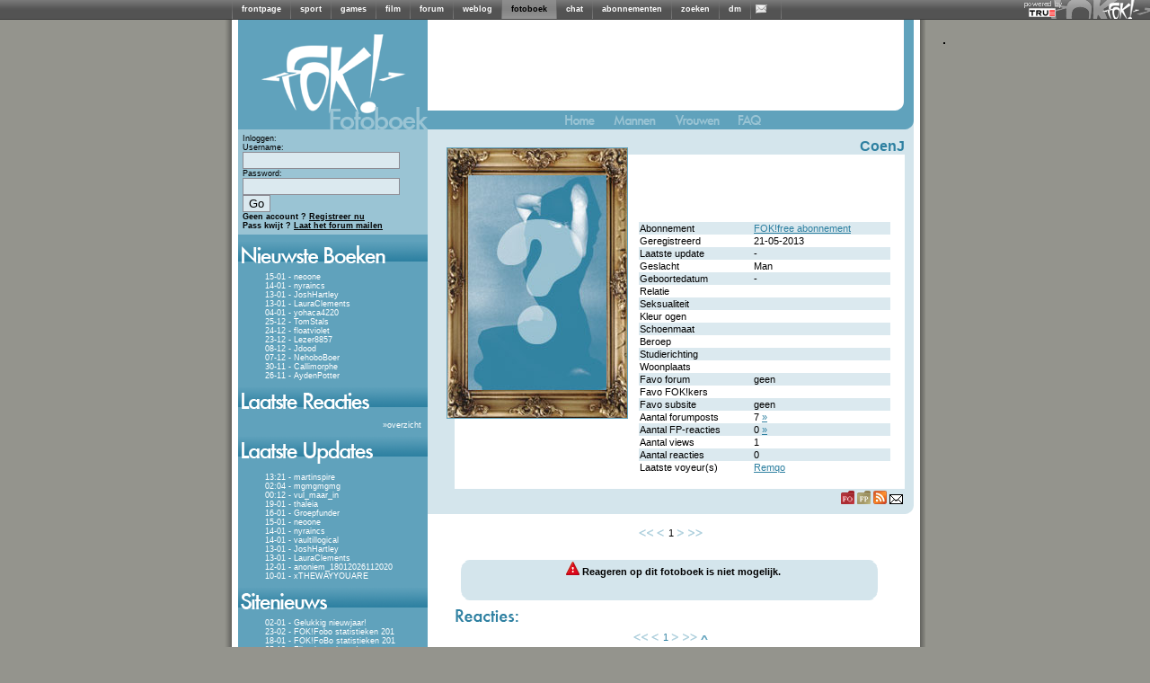

--- FILE ---
content_type: text/html; charset=iso-8859-15
request_url: https://fotoboek.fok.nl/CoenJ
body_size: 6682
content:
<!DOCTYPE html PUBLIC "-//W3C//DTD XHTML 1.0 Transitional//EN" "https://www.w3.org/TR/xhtml1/DTD/xhtml1-transitional.dtd">
<html xmlns="https://www.w3.org/1999/xhtml" xml:lang="nl" lang="nl">
	<head>
		<title>FOK!profiel van CoenJ / FOK!fotoboek</title>
		<link href="https://i.fokzine.net/fot/Blue_moon/ext/style.css?201310211" rel="stylesheet" type="text/css" />
		<link href="//i.fokzine.net/core/j/fancybox/jquery.fancybox-1.3.1.css?201310212" rel="stylesheet" type="text/css" />

		<base href="https://fotoboek.fok.nl/" />
		<script type="text/javascript">var basehref="https://fotoboek.fok.nl/";var imageloc="https://i.fokzine.net/fot/Blue_moon/i";</script>
		<script type="text/javascript" src="//i.fokzine.net/core/j/jquery.1.5.0.min.js?20131021"></script>
		<script type="text/javascript" src="//i.fokzine.net/core/j/fancybox/jquery.fancybox-1.3.1.pack.js?20131021"></script>
		<script type="text/javascript" src="//i.fokzine.net/core/j/fancybox/jquery.easing-1.3.pack.js?20131021"></script>
		<script type="text/javascript" src="//i.fokzine.net/core/j/fancybox/jquery.mousewheel-3.0.2.pack.js?20131021"></script>
		<script type="text/javascript" src="https://i.fokzine.net/fot/Blue_moon/ext/editor.js?20131021"></script>
		<script type="text/javascript" src="https://i.fokzine.net/fot/Blue_moon/ext/popup.js?20131021"></script>        
		<script type='text/javascript' src="https://i.fokzine.net/fot/Blue_moon/ext/functions.js?20131021"></script>
		<meta http-equiv="X-UA-Compatible" content="IE=7">
		<link rel="shortcut icon" type="image/x-icon" href="https://fok.nl/favicon.ico">
	</head>
	<body>
<div class="topbarWrapper" style="width:100%;background:#606060 url(//i.fokzine.net/fok/bar/swtb_dark.png);border-bottom:solid 1px #3c3c3c;height:21px;" id="navbar" class="navbar" ><div class="topbarLogoWrapper" style="width:100%;height:21px;background:transparent url(//i.fokzine.net/fok/bar/swtb_sign.png) no-repeat top right;text-align:center;"><table class="topbarButtonsTable" border="0" cellspacing="0" cellpadding="0" style="margin:0 auto;;border:none;background:transparent;border-collapse:collapse;height:21px;overflow:hidden;width:765px"><tr><td class="topbarSeperator" style="padding:0px;"><img height="21" alt="|" src="//i.fokzine.net/fok/bar/swtb_sep.png" width="1" /></td><td style="padding:0px 10px;" id="navbar-frontpage"><a  rel="ext" style="color:#ffffff;font-family:Tahoma,sans-serif;font-size:9px;font-weight:bold;text-decoration:none" href="https://frontpage.fok.nl">frontpage</a></td><td class="topbarSeperator" style="padding:0px;"><img height="21" alt="|" src="//i.fokzine.net/fok/bar/swtb_sep.png" width="1" /></td><td style="padding:0px 10px;" id="navbar-sport"><a  rel="ext" style="color:#ffffff;font-family:Tahoma,sans-serif;font-size:9px;font-weight:bold;text-decoration:none" href="https://sport.fok.nl">sport</a></td><td class="topbarSeperator" style="padding:0px;"><img height="21" alt="|" src="//i.fokzine.net/fok/bar/swtb_sep.png" width="1" /></td><td style="padding:0px 10px;" id="navbar-games"><a  rel="ext" style="color:#ffffff;font-family:Tahoma,sans-serif;font-size:9px;font-weight:bold;text-decoration:none" href="https://games.fok.nl">games</a></td><td class="topbarSeperator" style="padding:0px;"><img height="21" alt="|" src="//i.fokzine.net/fok/bar/swtb_sep.png" width="1" /></td><td style="padding:0px 10px;" id="navbar-film"><a  rel="ext" style="color:#ffffff;font-family:Tahoma,sans-serif;font-size:9px;font-weight:bold;text-decoration:none" href="https://film.fok.nl">film</a></td><td class="topbarSeperator" style="padding:0px;"><img height="21" alt="|" src="//i.fokzine.net/fok/bar/swtb_sep.png" width="1" /></td><td style="padding:0px 10px;" id="navbar-forum"><a  rel="ext" style="color:#ffffff;font-family:Tahoma,sans-serif;font-size:9px;font-weight:bold;text-decoration:none" href="https://forum.fok.nl">forum</a></td><td class="topbarSeperator" style="padding:0px;"><img height="21" alt="|" src="//i.fokzine.net/fok/bar/swtb_sep.png" width="1" /></td><td style="padding:0px 10px;" id="navbar-weblog"><a  rel="ext" style="color:#ffffff;font-family:Tahoma,sans-serif;font-size:9px;font-weight:bold;text-decoration:none" href="https://weblog.fok.nl">weblog</a></td><td class="topbarSeperator" style="padding:0px;"><img height="21" alt="|" src="//i.fokzine.net/fok/bar/swtb_sep.png" width="1" /></td><td style="padding:0px 10px;background-image:url(//i.fokzine.net/fok/bar/swtb_light.png);" id="navbar-fotoboek"><a  style="color:#000000;font-family:Tahoma,sans-serif;font-size:9px;font-weight:bold;text-decoration:none" href="https://fotoboek.fok.nl">fotoboek</a></td><td class="topbarSeperator" style="padding:0px;"><img height="21" alt="|" src="//i.fokzine.net/fok/bar/swtb_sep.png" width="1" /></td><td style="padding:0px 10px;" id="navbar-chat"><a  rel="ext" style="color:#ffffff;font-family:Tahoma,sans-serif;font-size:9px;font-weight:bold;text-decoration:none" href="https://irc.fok.nl">chat</a></td><td class="topbarSeperator" style="padding:0px;"><img height="21" alt="|" src="//i.fokzine.net/fok/bar/swtb_sep.png" width="1" /></td><td style="padding:0px 10px;" id="navbar-abonnementen"><a  rel="ext" style="color:#ffffff;font-family:Tahoma,sans-serif;font-size:9px;font-weight:bold;text-decoration:none" href="https://shop.fok.nl">abonnementen</a></td><td class="topbarSeperator" style="padding:0px;"><img height="21" alt="|" src="//i.fokzine.net/fok/bar/swtb_sep.png" width="1" /></td><td style="padding:0px 10px;" id="navbar-zoeken"><a  rel="ext" style="color:#ffffff;font-family:Tahoma,sans-serif;font-size:9px;font-weight:bold;text-decoration:none" href="https://zoeken.fok.nl">zoeken</a></td><td class="topbarSeperator" style="padding:0px;"><img height="21" alt="|" src="//i.fokzine.net/fok/bar/swtb_sep.png" width="1" /></td><td style="padding:0px 10px;" id="navbar-dm"><a  rel="ext" style="color:#ffffff;font-family:Tahoma,sans-serif;font-size:9px;font-weight:bold;text-decoration:none" href="https://dm.fok.nl">dm</a></td><td class="topbarSeperator" style="padding:0px;"><img height="21" alt="|" src="//i.fokzine.net/fok/bar/swtb_sep.png" width="1" /></td><td style="padding:0px 10px;" id="navbar-pm"><a  rel="ext" style="color:#ffffff;font-family:Tahoma,sans-serif;font-size:9px;font-weight:bold;text-decoration:none" href="https://messages.fok.nl">
<span style="padding-left:10px;position:relative;" id="pm_icon"><img border="0" style="position:absolute;left:-5px;top:0;" src="//i.fokzine.net/pm_media/swtb_no_pm.png" alt="(0)" title="Er zijn geen ongelezen berichten"/>&nbsp;</span></a></td><td class="topbarSeperator" style="padding:0px;"><img height="21" alt="|" src="//i.fokzine.net/fok/bar/swtb_sep.png" width="1" /></td><td style="width:100%;" class="tdfiller">&nbsp;</td></tr></table></div><div class="topbarTrueHolder" style="position:absolute;top:1px;right:98px;"><a class="topbarTrueLogo" href="https://www.true.nl/webhosting/dedicated-server/" title="Dedicated server" rel="external"><img src="//i.fokzine.net/core/i/true_small_topbar.png" width="42" height="18" alt="Dedicated server" title="FOK! wordt gehost op een dedicated server bij True" style="border:0;"><span style="display:block;height:0;width:0;text-indent:-99999px;overflow:hidden;">Dedicated server</span></a></div></div>
<div id="holder">

			<div id="content"><script language='JavaScript' type='text/javascript' src="https://i.fokzine.net/fot/Blue_moon/ext/resizeimage.js?"></script>
<div class="sidebar">
	<a href="https://fotoboek.fok.nl/" title="FOK!Fotoboek">
	<img src="https://i.fokzine.net/fot/Blue_moon/i/sidebar_kopa.gif" alt=""/><br/><img src="https://i.fokzine.net/fot/Blue_moon/i/sidebar_kopb.gif" alt="FOK!Fotoboek"/></a>
	<!--[if lte IE 6]>
	<div class="sidebartable">
	Je gebruikt Internet Explorer 6.  Dit is een erg oude browser.  We raden je aan te <a href="http://www.microsoft.com/windows/internet-explorer/download-ie.aspx" target="_blank">upgraden naar een nieuwe versie</a>
	<br /><br />
	</div>
	<![endif]-->
	<div class="loginblock">
					Inloggen:
			<div class="loginsubblock">
			<form name="login" method="post" action="https://fotoboek.fok.nl/">
			Username:<br/><input type="text" name="Username"/><br/>
			Password:<br/><input type="password" name="Password"/> <input type="submit" name="loginsubmit" value="Go"/>
			<input type="hidden" name="Save_login" value="TRUE"/>
			<input type="hidden" name="Expire_time" value="0"/>
			<br/>
			<input type="hidden" name="sid" value="65ec391450ad115416969d75027da6dc" /></form>
			</div>
			<b>Geen account ? <a href="https://forum.fok.nl/user/register">Registreer nu</a></b><br/>
			<b>Pass kwijt ? <a href="https://forum.fok.nl/user/passmailer">Laat het forum mailen</a></b>

			</div>
			<div class="sidebartable">
			<img src="https://i.fokzine.net/fot/Blue_moon/i/sidebar_nieuwsteboeken.gif" alt=""/>
			<div class="sidebartext">
									<div class="trackeritem"> <a href="neoone" title="Ga naar het fotoboek van neoone">15-01 - neoone</a></div>
									<div class="trackeritem"> <a href="nyraincs" title="Ga naar het fotoboek van nyraincs">14-01 - nyraincs</a></div>
									<div class="trackeritem"> <a href="JoshHartley" title="Ga naar het fotoboek van JoshHartley">13-01 - JoshHartley</a></div>
									<div class="trackeritem"> <a href="LauraClements" title="Ga naar het fotoboek van LauraClements">13-01 - LauraClements</a></div>
									<div class="trackeritem"> <a href="yohaca4220" title="Ga naar het fotoboek van yohaca4220">04-01 - yohaca4220</a></div>
									<div class="trackeritem"> <a href="TomStals" title="Ga naar het fotoboek van TomStals">25-12 - TomStals</a></div>
									<div class="trackeritem"> <a href="floatviolet" title="Ga naar het fotoboek van floatviolet">24-12 - floatviolet</a></div>
									<div class="trackeritem"> <a href="Lezer8857" title="Ga naar het fotoboek van Lezer8857">23-12 - Lezer8857</a></div>
									<div class="trackeritem"> <a href="Jdood" title="Ga naar het fotoboek van Jdood">08-12 - Jdood</a></div>
									<div class="trackeritem"> <a href="NehoboBoer" title="Ga naar het fotoboek van NehoboBoer">07-12 - NehoboBoer</a></div>
									<div class="trackeritem"> <a href="Callimorphe" title="Ga naar het fotoboek van Callimorphe">30-11 - Callimorphe</a></div>
									<div class="trackeritem"> <a href="AydenPotter" title="Ga naar het fotoboek van AydenPotter">26-11 - AydenPotter</a></div>
				
			</div>
		</div>
				<div class="sidebartable">
		<a href="lastreplies" title="Laatste reacties"><img src="https://i.fokzine.net/fot/Blue_moon/i/sidebar_laatstereacties.gif" alt="" border="0" /></a>
		<div class="sidebartext">
				<div class="checkbreed" style="margin-top:3px;margin-right:5px;"><a>&raquo;</a><a href="lastreplies" title="Laatste reacties">overzicht</a></div>
		</div>
		</div>
				<div class="sidebartable">
		<img src="https://i.fokzine.net/fot/Blue_moon/i/sidebar_laatsteupdates.gif" alt="" />
		<div class="sidebartext">

					<div class="trackeritem"><a href="martinspire" title="Ga naar het fotoboek van martinspire">13:21 - martinspire</a></div>
					<div class="trackeritem"><a href="mgmgmgmg" title="Ga naar het fotoboek van mgmgmgmg">02:04 - mgmgmgmg</a></div>
					<div class="trackeritem"><a href="vul_maar_in" title="Ga naar het fotoboek van vul_maar_in">00:12 - vul_maar_in</a></div>
					<div class="trackeritem"><a href="thaleia" title="Ga naar het fotoboek van thaleia">19-01 - thaleia</a></div>
					<div class="trackeritem"><a href="Groepfunder" title="Ga naar het fotoboek van Groepfunder">16-01 - Groepfunder</a></div>
					<div class="trackeritem"><a href="neoone" title="Ga naar het fotoboek van neoone">15-01 - neoone</a></div>
					<div class="trackeritem"><a href="nyraincs" title="Ga naar het fotoboek van nyraincs">14-01 - nyraincs</a></div>
					<div class="trackeritem"><a href="vaultillogical" title="Ga naar het fotoboek van vaultillogical">14-01 - vaultillogical</a></div>
					<div class="trackeritem"><a href="JoshHartley" title="Ga naar het fotoboek van JoshHartley">13-01 - JoshHartley</a></div>
					<div class="trackeritem"><a href="LauraClements" title="Ga naar het fotoboek van LauraClements">13-01 - LauraClements</a></div>
					<div class="trackeritem"><a href="anoniem_18012026112020" title="Ga naar het fotoboek van anoniem_18012026112020">12-01 - anoniem_18012026112020</a></div>
					<div class="trackeritem"><a href="xTHEWAYYOUARE" title="Ga naar het fotoboek van xTHEWAYYOUARE">10-01 - xTHEWAYYOUARE</a></div>
		
		</div>
		</div>
	
			<div class="sidebartable">
		<img src="https://i.fokzine.net/fot/Blue_moon/i/sidebar_sitenieuws.gif" alt="" />
		<div class="sidebartext">
					<div class="trackeritem"><a href="index/92" title="Nieuwsbericht">02-01 - Gelukkig nieuwjaar!</a></div>
					<div class="trackeritem"><a href="index/91" title="Nieuwsbericht">23-02 - FOK!Fobo statistieken 201</a></div>
					<div class="trackeritem"><a href="index/90" title="Nieuwsbericht">18-01 - FOK!FoBo statistieken 201</a></div>
					<div class="trackeritem"><a href="index/89" title="Nieuwsbericht">25-12 - Fijne kerstdagen!</a></div>
					<div class="trackeritem"><a href="index/88" title="Nieuwsbericht">23-02 - FOK!fobo statistieken 201</a></div>
					<div class="trackeritem"><a href="index/86" title="Nieuwsbericht">01-01 - Gelukkig nieuwjaar!</a></div>
					<div class="trackeritem"><a href="index/85" title="Nieuwsbericht">08-10 - Het mooiste fotoboek?</a></div>
					<div class="trackeritem"><a href="index/84" title="Nieuwsbericht">24-08 - Gefeliciteerd olympiërs!</a></div>
					<div class="trackeritem"><a href="index/83" title="Nieuwsbericht">23-06 - Het is zomer!</a></div>
					<div class="trackeritem"><a href="index/82" title="Nieuwsbericht">05-05 - Bevrijdingsdag!</a></div>
					<div class="trackeritem"><a href="index/81" title="Nieuwsbericht">05-04 - Ga jij stemmen op 6 april</a></div>
					<div class="trackeritem"><a href="index/80" title="Nieuwsbericht">17-02 - Hoe was jouw Valentijnsda</a></div>
				</div></div>
					<div class="sidebartable">
			<img src="https://i.fokzine.net/fot/Blue_moon/i/sidebar_zoeken.gif" alt="" />
			<div class="sidebartext">
			<div style="margin-left:10px;">
			<form name="search" method="post" action="search">
			<input style="width:125px;" type="text" name="username"/>
			<input type="submit" name="submit" value="Go"/>
			<input type="hidden" value="username" name="searchtype"/>
			<input type="hidden" name="sid" value="65ec391450ad115416969d75027da6dc" /></form>


			<a style="margin-left:3px;" href="search">Gedetailleerd zoeken</a>
			</div>
			</div>
		</div>
		<img src="https://i.fokzine.net/fot/Blue_moon/i/statistieken_boven.gif" alt=""/><div class="sidebartext_stats">Aantal gebruikers: 229362<br />
		Aantal reacties: 3133020<br />
		Aantal foto's: 27273<br />
		Foto's in Mb: 2159120<br />
		</div>
		<div class="birthdaytable ">
						<div style="margin-left:32px;"><br/>Verjaardagen op 20-01:</div>
				<ul>
									<li><a href="1972" title="Bezoek het fotoboek van 1972">1972</a></li>
									<li><a href="acorn" title="Bezoek het fotoboek van acorn">acorn</a></li>
									<li><a href="Air" title="Bezoek het fotoboek van Air">Air</a></li>
									<li><a href="alexanderleveld" title="Bezoek het fotoboek van alexanderleveld">alexanderleveld</a></li>
									<li><a href="Andre_van_Duin" title="Bezoek het fotoboek van Andre_van_Duin">Andre_van_Duin</a></li>
									<li><a href="Antarr" title="Bezoek het fotoboek van Antarr">Antarr</a></li>
									<li><a href="appelschaap" title="Bezoek het fotoboek van appelschaap">appelschaap</a></li>
									<li><a href="Arctica" title="Bezoek het fotoboek van Arctica">Arctica</a></li>
									<li><a href="ArnoKlaassen" title="Bezoek het fotoboek van ArnoKlaassen">ArnoKlaassen</a></li>
									<li><a href="AzraeI" title="Bezoek het fotoboek van AzraeI">AzraeI</a></li>
									<li><a href="ballast" title="Bezoek het fotoboek van ballast">ballast</a></li>
									<li><a href="bazchillin" title="Bezoek het fotoboek van bazchillin">bazchillin</a></li>
									<li><a href="bestmusiclover" title="Bezoek het fotoboek van bestmusiclover">bestmusiclover</a></li>
									<li><a href="BigRedKane" title="Bezoek het fotoboek van BigRedKane">BigRedKane</a></li>
									<li><a href="blue_devil" title="Bezoek het fotoboek van blue_devil">blue_devil</a></li>
									<li><a href="Booner" title="Bezoek het fotoboek van Booner">Booner</a></li>
									<li><a href="bram-demooij" title="Bezoek het fotoboek van bram-demooij">bram-demooij</a></li>
									<li><a href="Bramiozo" title="Bezoek het fotoboek van Bramiozo">Bramiozo</a></li>
									<li><a href="brendabrenda" title="Bezoek het fotoboek van brendabrenda">brendabrenda</a></li>
									<li><a href="Charlieboy" title="Bezoek het fotoboek van Charlieboy">Charlieboy</a></li>
									<li><a href="Crutch" title="Bezoek het fotoboek van Crutch">Crutch</a></li>
									<li><a href="daviedawie-t" title="Bezoek het fotoboek van daviedawie-t">daviedawie-t</a></li>
									<li><a href="DDL" title="Bezoek het fotoboek van DDL">DDL</a></li>
									<li><a href="DeRakker" title="Bezoek het fotoboek van DeRakker">DeRakker</a></li>
									<li><a href="dj-noir" title="Bezoek het fotoboek van dj-noir">dj-noir</a></li>
									<li><a href="DoctorPhil" title="Bezoek het fotoboek van DoctorPhil">DoctorPhil</a></li>
									<li><a href="Doesman" title="Bezoek het fotoboek van Doesman">Doesman</a></li>
									<li><a href="Doez" title="Bezoek het fotoboek van Doez">Doez</a></li>
									<li><a href="Duran-934" title="Bezoek het fotoboek van Duran-934">Duran-934</a></li>
									<li><a href="Emmacalistamelinda" title="Bezoek het fotoboek van Emmacalistamelinda">Emmacalistamelinda</a></li>
									<li><a href="Erwin010" title="Bezoek het fotoboek van Erwin010">Erwin010</a></li>
									<li><a href="Estranged_Dream" title="Bezoek het fotoboek van Estranged_Dream">Estranged_Dream</a></li>
									<li><a href="Guyver2" title="Bezoek het fotoboek van Guyver2">Guyver2</a></li>
									<li><a href="hamlikkers" title="Bezoek het fotoboek van hamlikkers">hamlikkers</a></li>
									<li><a href="Haruhi" title="Bezoek het fotoboek van Haruhi">Haruhi</a></li>
									<li><a href="HeartCore" title="Bezoek het fotoboek van HeartCore">HeartCore</a></li>
									<li><a href="Horus" title="Bezoek het fotoboek van Horus">Horus</a></li>
									<li><a href="JaimyLee" title="Bezoek het fotoboek van JaimyLee">JaimyLee</a></li>
									<li><a href="Jan_1972" title="Bezoek het fotoboek van Jan_1972">Jan_1972</a></li>
									<li><a href="Jeeuj" title="Bezoek het fotoboek van Jeeuj">Jeeuj</a></li>
									<li><a href="JohnyP" title="Bezoek het fotoboek van JohnyP">JohnyP</a></li>
									<li><a href="JoKuMon" title="Bezoek het fotoboek van JoKuMon">JoKuMon</a></li>
									<li><a href="Karbo" title="Bezoek het fotoboek van Karbo">Karbo</a></li>
									<li><a href="Kazu" title="Bezoek het fotoboek van Kazu">Kazu</a></li>
									<li><a href="keesparov" title="Bezoek het fotoboek van keesparov">keesparov</a></li>
									<li><a href="klerkd" title="Bezoek het fotoboek van klerkd">klerkd</a></li>
									<li><a href="LaatsteAvondmaal" title="Bezoek het fotoboek van LaatsteAvondmaal">LaatsteAvondmaal</a></li>
									<li><a href="Laklisma" title="Bezoek het fotoboek van Laklisma">Laklisma</a></li>
									<li><a href="larsson29" title="Bezoek het fotoboek van larsson29">larsson29</a></li>
									<li><a href="Litle-Elmo" title="Bezoek het fotoboek van Litle-Elmo">Litle-Elmo</a></li>
									<li><a href="Loodje" title="Bezoek het fotoboek van Loodje">Loodje</a></li>
									<li><a href="Lord_Maximus" title="Bezoek het fotoboek van Lord_Maximus">Lord_Maximus</a></li>
									<li><a href="Luchesse" title="Bezoek het fotoboek van Luchesse">Luchesse</a></li>
									<li><a href="MafLander" title="Bezoek het fotoboek van MafLander">MafLander</a></li>
									<li><a href="mechtron" title="Bezoek het fotoboek van mechtron">mechtron</a></li>
									<li><a href="Mellow_" title="Bezoek het fotoboek van Mellow_">Mellow_</a></li>
									<li><a href="Miss-Asia" title="Bezoek het fotoboek van Miss-Asia">Miss-Asia</a></li>
									<li><a href="miss_ann_thrope" title="Bezoek het fotoboek van miss_ann_thrope">miss_ann_thrope</a></li>
									<li><a href="Misterkoen" title="Bezoek het fotoboek van Misterkoen">Misterkoen</a></li>
									<li><a href="MJ4ce" title="Bezoek het fotoboek van MJ4ce">MJ4ce</a></li>
									<li><a href="MnM" title="Bezoek het fotoboek van MnM">MnM</a></li>
									<li><a href="MOFO" title="Bezoek het fotoboek van MOFO">MOFO</a></li>
									<li><a href="momolicious" title="Bezoek het fotoboek van momolicious">momolicious</a></li>
									<li><a href="mrlubbert" title="Bezoek het fotoboek van mrlubbert">mrlubbert</a></li>
									<li><a href="Napoleonson" title="Bezoek het fotoboek van Napoleonson">Napoleonson</a></li>
									<li><a href="Nappie-Oleon" title="Bezoek het fotoboek van Nappie-Oleon">Nappie-Oleon</a></li>
									<li><a href="Nemesish3d" title="Bezoek het fotoboek van Nemesish3d">Nemesish3d</a></li>
									<li><a href="nomersy" title="Bezoek het fotoboek van nomersy">nomersy</a></li>
									<li><a href="othillo" title="Bezoek het fotoboek van othillo">othillo</a></li>
									<li><a href="palmke" title="Bezoek het fotoboek van palmke">palmke</a></li>
									<li><a href="PearIbitch" title="Bezoek het fotoboek van PearIbitch">PearIbitch</a></li>
									<li><a href="Pearlbitch" title="Bezoek het fotoboek van Pearlbitch">Pearlbitch</a></li>
									<li><a href="Peewee" title="Bezoek het fotoboek van Peewee">Peewee</a></li>
									<li><a href="pipvis" title="Bezoek het fotoboek van pipvis">pipvis</a></li>
									<li><a href="poepstreep" title="Bezoek het fotoboek van poepstreep">poepstreep</a></li>
									<li><a href="Pornoster" title="Bezoek het fotoboek van Pornoster">Pornoster</a></li>
									<li><a href="Priyantha" title="Bezoek het fotoboek van Priyantha">Priyantha</a></li>
									<li><a href="Raffel" title="Bezoek het fotoboek van Raffel">Raffel</a></li>
									<li><a href="Rakesh" title="Bezoek het fotoboek van Rakesh">Rakesh</a></li>
									<li><a href="Reakon" title="Bezoek het fotoboek van Reakon">Reakon</a></li>
									<li><a href="richardrockt" title="Bezoek het fotoboek van richardrockt">richardrockt</a></li>
									<li><a href="Risht" title="Bezoek het fotoboek van Risht">Risht</a></li>
									<li><a href="Roald900" title="Bezoek het fotoboek van Roald900">Roald900</a></li>
									<li><a href="robbie6301" title="Bezoek het fotoboek van robbie6301">robbie6301</a></li>
									<li><a href="Robin_NL" title="Bezoek het fotoboek van Robin_NL">Robin_NL</a></li>
									<li><a href="RodeHaan" title="Bezoek het fotoboek van RodeHaan">RodeHaan</a></li>
									<li><a href="Rollie" title="Bezoek het fotoboek van Rollie">Rollie</a></li>
									<li><a href="rontimmerman" title="Bezoek het fotoboek van rontimmerman">rontimmerman</a></li>
									<li><a href="Saidoooo" title="Bezoek het fotoboek van Saidoooo">Saidoooo</a></li>
									<li><a href="Sathlon_nl" title="Bezoek het fotoboek van Sathlon_nl">Sathlon_nl</a></li>
									<li><a href="Screwer" title="Bezoek het fotoboek van Screwer">Screwer</a></li>
									<li><a href="shadowflash" title="Bezoek het fotoboek van shadowflash">shadowflash</a></li>
									<li><a href="skwadraat" title="Bezoek het fotoboek van skwadraat">skwadraat</a></li>
									<li><a href="slackware4life" title="Bezoek het fotoboek van slackware4life">slackware4life</a></li>
									<li><a href="Smannesman" title="Bezoek het fotoboek van Smannesman">Smannesman</a></li>
									<li><a href="Snipes" title="Bezoek het fotoboek van Snipes">Snipes</a></li>
									<li><a href="somatotropine" title="Bezoek het fotoboek van somatotropine">somatotropine</a></li>
									<li><a href="Soos_Nexium" title="Bezoek het fotoboek van Soos_Nexium">Soos_Nexium</a></li>
									<li><a href="Squartaq" title="Bezoek het fotoboek van Squartaq">Squartaq</a></li>
									<li><a href="stef1" title="Bezoek het fotoboek van stef1">stef1</a></li>
									<li><a href="StePHjuh" title="Bezoek het fotoboek van StePHjuh">StePHjuh</a></li>
									<li><a href="SuperCow" title="Bezoek het fotoboek van SuperCow">SuperCow</a></li>
									<li><a href="Suus-chan" title="Bezoek het fotoboek van Suus-chan">Suus-chan</a></li>
									<li><a href="Sweetz" title="Bezoek het fotoboek van Sweetz">Sweetz</a></li>
									<li><a href="TheSubconsciousHiddenDoor" title="Bezoek het fotoboek van TheSubconsciousHiddenDoor">TheSubconsciousHiddenDoor</a></li>
									<li><a href="Timb0" title="Bezoek het fotoboek van Timb0">Timb0</a></li>
									<li><a href="Tippy" title="Bezoek het fotoboek van Tippy">Tippy</a></li>
									<li><a href="Tromso" title="Bezoek het fotoboek van Tromso">Tromso</a></li>
									<li><a href="tweakTWEETY" title="Bezoek het fotoboek van tweakTWEETY">tweakTWEETY</a></li>
									<li><a href="Vadik" title="Bezoek het fotoboek van Vadik">Vadik</a></li>
									<li><a href="vlinderr" title="Bezoek het fotoboek van vlinderr">vlinderr</a></li>
									<li><a href="Voici" title="Bezoek het fotoboek van Voici">Voici</a></li>
									<li><a href="VoornaamAchternaam" title="Bezoek het fotoboek van VoornaamAchternaam">VoornaamAchternaam</a></li>
									<li><a href="vreemt" title="Bezoek het fotoboek van vreemt">vreemt</a></li>
									<li><a href="Vultarian" title="Bezoek het fotoboek van Vultarian">Vultarian</a></li>
									<li><a href="Wolf50" title="Bezoek het fotoboek van Wolf50">Wolf50</a></li>
									<li><a href="XXIV" title="Bezoek het fotoboek van XXIV">XXIV</a></li>
									<li><a href="yoastinator" title="Bezoek het fotoboek van yoastinator">yoastinator</a></li>
									<li><a href="zijlboot" title="Bezoek het fotoboek van zijlboot">zijlboot</a></li>
									<li><a href="zwijntje" title="Bezoek het fotoboek van zwijntje">zwijntje</a></li>
								</ul>

		
	<div class="sidebartext_stats"><sub><br/>
			All content &copy; 1999-2026 FOK!<br />

<div id="crite" style="padding-top:20px;"></div>

						<br /><a style="color:#000;" href="https://frontpage.fok.nl/page/google_analytics">disclaimer</a>
		</sub><br/>
		</div></div><img style="margin-left:12px;" src="https://i.fokzine.net/fot/Blue_moon/i/statistieken_onder.gif" alt=""/></div>
<div class="title1">
<img src="https://i.fokzine.net/fot/Blue_moon/i/headertop_a.gif" alt=""/><img src="https://i.fokzine.net/fot/Blue_moon/i/headertop_b.gif" alt=""/>
</div>
<div class="topbuttons">
	<a href="https://fotoboek.fok.nl/" title="Terug naar het FOK!fotoboek"><img src="https://i.fokzine.net/fot/Blue_moon/i/home_off.gif" alt="Terug naar het FOK!fotoboek" /></a>
	<a href="mannen" title="Bekijk de mannen in het FOK!fotoboek"><img src="https://i.fokzine.net/fot/Blue_moon/i/mannen_off.gif" alt="Bekijk de mannen in het FOK!fotoboek" /></a>
	<a href="vrouwen" title="Bekijk de vrouwen in het FOK!fotoboek"><img src="https://i.fokzine.net/fot/Blue_moon/i/vrouwen_off.gif" alt="Bekijk de vrouwen in het FOK!fotoboek"/></a>
		<a href="faq"><img src="https://i.fokzine.net/fot/Blue_moon/i/FAQ.gif" alt="FAQ" title="FAQ"/></a>
	</div><div class="rightcolumnheader">
		<div class="profileinfo">

			<div class="username"> <a href="https://fotoboek.fok.nl/CoenJ">CoenJ</a></div>
			<div class="userhoekje">
				<div class="userpicture">
											<img src="https://i.fokzine.net/fot/Blue_moon/i/usernopicture.jpg" alt="no userpicture"/>
					
				</div>
   								<div class="userinfotable">
<table border="0">
	                    
                        
                                                        				        
			    
				<tr ><td class="tddonker"  valign="top">Abonnement </td><td class="tddonker" ><a href="http://www.fok.nl/shop/" target="_blank" title="bekijk de voordelen van een abonnement en steun FOK!">FOK!free abonnement</a> </td></tr>
		                    
        
                                                        				        
			    
				<tr ><td class="tdlicht"  valign="top">Geregistreerd </td><td class="tdlicht" >21-05-2013 </td></tr>
		                    
        
                                                        				        
			    
				<tr ><td class="tddonker"  valign="top">Laatste update </td><td class="tddonker" >- </td></tr>
		                    
        
                                                                                                        				        
			    
				<tr ><td class="tdlicht"  valign="top">Geslacht </td><td class="tdlicht" >Man </td></tr>
		                    
        
                                                        				        
			    
				<tr ><td class="tddonker"  valign="top">Geboortedatum </td><td class="tddonker" >- </td></tr>
		                    
        
                                                        				        
			    
				<tr ><td class="tdlicht"  valign="top">Relatie </td><td class="tdlicht" > </td></tr>
		                    
        
                                                        				        
			    
				<tr ><td class="tddonker"  valign="top">Seksualiteit </td><td class="tddonker" > </td></tr>
		                    
        
                                                        				        
			    
				<tr ><td class="tdlicht"  valign="top">Kleur ogen </td><td class="tdlicht" > </td></tr>
		                    
        
                                                        				        
			    
				<tr ><td class="tddonker"  valign="top">Schoenmaat </td><td class="tddonker" > </td></tr>
		                    
        
                                                        				        
			    
				<tr ><td class="tdlicht"  valign="top">Beroep </td><td class="tdlicht" > </td></tr>
		                    
        
                                                        				        
			    
				<tr ><td class="tddonker"  valign="top">Studierichting </td><td class="tddonker" > </td></tr>
		                    
        
                                                        				        
			    
				<tr ><td class="tdlicht"  valign="top">Woonplaats </td><td class="tdlicht" > </td></tr>
		                    
        
                                                                                                        				        
			    
				<tr ><td class="tddonker"  valign="top">Favo forum </td><td class="tddonker" >geen </td></tr>
		                    
        
                                                        				        
			    
				<tr ><td class="tdlicht"  valign="top">Favo FOK!kers </td><td class="tdlicht" > </td></tr>
		                    
        
                        	                                                                            				        
			    
				<tr ><td class="tddonker"  valign="top">Favo subsite </td><td class="tddonker" >geen </td></tr>
		                    
        
                                                                                        				        
			    
				<tr ><td class="tdlicht"  valign="top">Aantal forumposts </td><td class="tdlicht" >7 <a href="https://forum.fok.nl/user/history/403739">&raquo;</a></td></tr>
		                    
        
                                                                                        				        
			    
				<tr ><td class="tddonker"  valign="top">Aantal FP-reacties </td><td class="tddonker" >0 <a href="https://frontpage.fok.nl/user/history/403739">&raquo;</a></td></tr>
		                    
        
                                                        				        
			    
				<tr ><td class="tdlicht"  valign="top">Aantal views </td><td class="tdlicht" >1 </td></tr>
		                    
        
                                                        				        
			    
				<tr ><td class="tddonker"  valign="top">Aantal reacties </td><td class="tddonker" >0 </td></tr>
		                    
        
                                                                            				        
			    
				<tr ><td class="tdlicht"  valign="top">Laatste voyeur(s) </td><td class="tdlicht" ><a href="/Remqo">Remqo</a><br /><a href="/"></a> </td></tr>
		        
        
    
</table>
</div>			</div>
					<div class="dpsknopjes">
													<a href="https://forum.fok.nl/user/history/403739"><img border="0" src="https://i.fokzine.net/fot/Blue_moon/i/icon_forum.gif" title="Forum historie van CoenJ"/></a>
			<a href="https://frontpage.fok.nl/user/history/403739"><img border="0" src="https://i.fokzine.net/fot/Blue_moon/i/icon_fp.gif" title="Frontpage historie van CoenJ"/></a>
			<a href="https://rss.fok.nl/feeds/fotoboek/403739"><img border="0" src="https://i.fokzine.net/fot/Blue_moon/i/RSS.gif" title="Reacties van deze user in RSS feed"/></a>
			<a href="https://messages.fok.nl/compose.php?to=403739"><img alt="pm" src="https://i.fokzine.net/fot/Blue_moon/i/pm.gif"/></a>		
		</div>
		</div>

		
	<div class="profilecloser"><img src="https://i.fokzine.net/fot/Blue_moon/i/profiel_onder.gif" alt=""/></div>

				<div style="width:728px;border:0px;position:absolute;bottom:20px;margin-left:-199px;">

</div>

		<div class="pagenav" style="padding-top:15px;">
			<img src="https://i.fokzine.net/fot/Blue_moon/i/pn/backmeergray.gif" alt="&lt;&lt;"/> <img src="https://i.fokzine.net/fot/Blue_moon/i/pn/backgray.gif" alt="&lt;&lt;"/>  <span>1</span> <img src="https://i.fokzine.net/fot/Blue_moon/i/pn/forwardgrijs.gif" alt="&gt;"/> <img src="https://i.fokzine.net/fot/Blue_moon/i/pn/forwardmeergrijs.gif" alt="&gt;"/> 
		</div>



			<div class="pagenav"> <br/><br/>
		<div class="slotjewarning"><img src="https://i.fokzine.net/fot/Blue_moon/i/letop.gif"/> <b>Reageren op dit fotoboek is niet mogelijk.</b> </div>
		</div>
	


	<div class="reactiekopje"><img src="https://i.fokzine.net/fot/Blue_moon/i/reacties_kopje.gif"/></div>
	
	<a name="top"></a>
	<form name="delete" method="post" action="user/403739">
<div class="reactieholder">
		<input type="hidden" name="sid" value="65ec391450ad115416969d75027da6dc" /></form>


	<a name="replied"/>
	<div class="pagenav"/>
	<img src="https://i.fokzine.net/fot/Blue_moon/i/pn/backmeergray.gif" alt="&lt;&lt;"/> <img src="https://i.fokzine.net/fot/Blue_moon/i/pn/backgray.gif" alt="&lt;&lt;"/>  <span>1</span> <img src="https://i.fokzine.net/fot/Blue_moon/i/pn/forwardgrijs.gif" alt="&gt;"/> <img src="https://i.fokzine.net/fot/Blue_moon/i/pn/forwardmeergrijs.gif" alt="&gt;"/> 
	<a href="CoenJ#top"><img src="https://i.fokzine.net/fot/Blue_moon/i/pn/top.gif"/></a>
	</div>



	<script language='JavaScript' type='text/javascript'>user_images(false);</script>

</div>



			</div>
			 <div style="clear:both;padding-bottom:120px;">&nbsp;</div>


				</div>
                        		<div class="skyscraperding">    

</div>
		</div>
        
		<script src="https://www.google-analytics.com/urchin.js" type="text/javascript"></script><script type="text/javascript">_uacct = "UA-780335-4";urchinTracker();</script>
		
		<script type="text/javascript">
		
		var crite=	'<div style="color:#888;text-align:justify;padding:2px 5px;font-size:9px;" class="banner advertisement copyright">'
				+	'<!--googleoff: all-->DANK, LICENTIE EN AUTEURSRECHT: KOFFIE EN GEZELLIGHEID DOOR YVONNE, KOEKJES MET LIEFDE GEBAKKEN DOOR KNORRETJE, TOMELOZE INZET DOOR ITEEJER, ONVOORWAARDELIJKE LIEFDE DOOR JAYDEN EN ALICIA, DEVELOPMENT OVERZIEN ALS EEN BAAS DOOR BREULS. '
				+	' DE BRONCODE VAN FOK! IS GEHEEL BELANGELOOS BESCHIKBAAR GESTELD AAN, EN ONTWIKKELD VOOR FOK! DOOR BREULS, ZOEM, THE_TERMINATOR, ROONAAN, JUICYHIL, LIGHT, FAUX., FYAH, KNUT, RICKMANS, STEPHAN SCHMIDT, AIDAN LISTER, TOM BUSKENS, DVZ, HMAIL, HIGHLANDER EN DANNY (VERGETEN JE TE VERMELDEN? LAAT HET WETEN!), WAARVOOR DANK! - FOK! MAAKT ONDER MEER GEBRUIK VAN JQUERY, JQUERYUI, JWPLAYER, YUI, FANCYBOX, JGROWL, PHP, MYSQL, DBSIGHT, ANP, NOVUM, ZOOM.IN, PROSHOTS, FILMTOTAAL, WEERONLINE, KNMI, GAMEWALLPAPERS.COM, WEBADS, GOOGLEAP - HOSTING DOOR TRUE - FOK! BEDANKT ALLE VRIJWILLIGERS DIE FOK! MOGELIJK MAKEN EN ZICH GEHEEL BELANGELOOS INZETTEN VOOR DE TOFSTE SITE EN MEEST SOCIALE COMMUNITY VAN NEDERLAND - UITZONDERING OP VOORGAANDE ZIJN DELEN VAN DE BRONCODE DIE DOOR GLOWMOUSE VOOR FOK! ZIJN GESCHREVEN. <?php echo strtoupper($usersintopic); ?> - ZIE DE ALGEMENE VOORWAARDEN VOOR ONZE ALGEMENE VOORWAARDEN - ZIJN WE JE VERGETEN? MAIL OF MELD HET EVEN IN FB!  <!--googleon: all-->'
				+	'</div>';
		cr = document.getElementById("crite"); cr.innerHTML = crite;
		
		</script>
         
         		</body>

</html>

--- FILE ---
content_type: application/javascript
request_url: https://i.fokzine.net/fot/Blue_moon/ext/resizeimage.js?
body_size: 1131
content:
var incompetent_browser = document.all && navigator.userAgent.indexOf('MSIE') > -1 && navigator.userAgent.indexOf('Opera') == -1;
var target = null;
var basehref='https://beta.fok.nl/fotoboek';

function is_ignorable(nod) {
   return (nod.nodeType == 8 || (nod.nodeType == 3 && !/[^\t\n\r ]/.test(nod.data)));
}
function node_after( sib ) {
	if (sib) {
		while ((sib = sib.nextSibling) !== null) {
			if (!is_ignorable(sib)) {return sib;}
		}
	}
	return null;
}
function winopen(url, winname, width, height, extra)
{
	if (!extra) {extra = '';} else {extra = ',' + extra;}
	var popup = window.open(url,winname,'toolbar=no,location=no,menubar=no,width='+width+',height='+height+',resizable=yes,status=no'+extra);
	try { popup.focus(); } catch(e) {}
}
function user_images(warning)
{
	if (warning) {showwarning = true;}
	var im = document.images, i = im.length;
	while (i--) {
		var imgurl = document.images[i].src;
		var grandparent = im[i].parentNode;
		grandparent = grandparent.parentNode.className.toLowerCase();
		if(!imgurl.match(basehref) && im[i].className != 'u' && (im[i].parentNode.className.toLowerCase() == 'reactietekst' || grandparent == 'reactietekst')) {
			if (im[i].naturalWidth || im[i].complete)
			{
				scaleImage(0,im[i]);
			}
			else if (typeof im[i].onreadystatechange != 'undefined')
			{
				im[i].onreadystatechange = scaleImage;
			}
			else
			{
				im[i].onload = scaleImage;
			}
			im[i].onerror = scaleImage;
			im[i].onabort = scaleImage;
		}
	}
	if (incompetent_browser && window.attachEvent) { window.attachEvent('onload', user_images_ie); }
}
function user_images_ie()
{
	var im = document.images, i = im.length;
	while (i--)
	{
		imgurl = document.images[i].src;
		var grandparent = im[i].parentNode;
		grandparent = grandparent.parentNode.className.toLowerCase();
		if(!imgurl.match(basehref) && im[i].className != 'u' && (im[i].parentNode.className.toLowerCase() == 'reactietekst' || grandparent == 'reactietekst')) {
			scaleImage(0,im[i]);
		}
	}
}

var showwarning = false;
function scaleImage(e,img)
{
	if (!img) {img = this;}
	var imgwidth = 0, imgheight = 0, el;

	if (img.width || img.complete)
	{
		if (img.naturalWidth)
		{
			imgwidth = img.naturalWidth;
			imgheight = img.naturalHeight;
		}
		else if (img.complete)
		{
			var dum = new Image(); dum.src = img.src;
			imgwidth = dum.width;
			imgheight = dum.height;
		}
		if (imgwidth && img.onreadystatechange) {img.onreadystatechange = null;}
		var maxWidth = 400;
		if (imgwidth > maxWidth)
		{
			maxWidth -= 2;
			if (img.parentNode.tagName.toLowerCase() != 'a')
			{
				if (!img.naturalWidth) {img.naturalWidth = imgwidth;}
				if (!img.naturalHeight) {img.naturalHeight = imgheight;}
				img.className += 'resizedimage';
				img.onclick = openImage;
				el = img;
			}
			else
			{
				img.className += ' resized2';
				el = img.parentNode;
			}
			// create a nice warning when image is in normal post
			if (showwarning && imgwidth > maxWidth && (img.className != 'usericonresizedimage' && img.className != 'usericon'))
			{
				var warning = document.createElement('div');
				warning.className = 'resizewarning';
				warning.style.width = ((img.width < maxWidth ? img.width : maxWidth) -2) + 'px';
				warning.innerHTML = 'Deze afbeelding is ' + imgwidth + ' * ' + imgheight + ' pixels' + (img.fileSize ? ' en ' + Math.floor(img.fileSize/1024) + 'KB' : '') + ' groot. Het is voor veel gebruikers vervelend als je zulke grote plaatjes post. Maak je plaatje daarom wat kleiner om van deze melding af te komen. Kijk in de <a href="https://forum.fok.nl/topic/372127/2/1" onclick="window.open(this.href);return false">FAQ</a> als je niet weet hoe dat moet.';
				if (node_after(el) !== null)
				{
					el.parentNode.insertBefore(warning, node_after(el));
				}
				else
				{
					el.parentNode.appendChild(warning);
				}
			}
		}
		if (img.width > maxWidth) {img.width = maxWidth;}
	}
}

function openImage()
{
	var winwidth = (this.naturalWidth < screen.availWidth ? this.naturalWidth : screen.availWidth)+90;
	var winheight = (this.naturalHeight < screen.availHeight ? this.naturalHeight : screen.availHeight)+90;
	winopen(this.src,'',winwidth,winheight,'scrollbars=no,left=0,top=0');
}